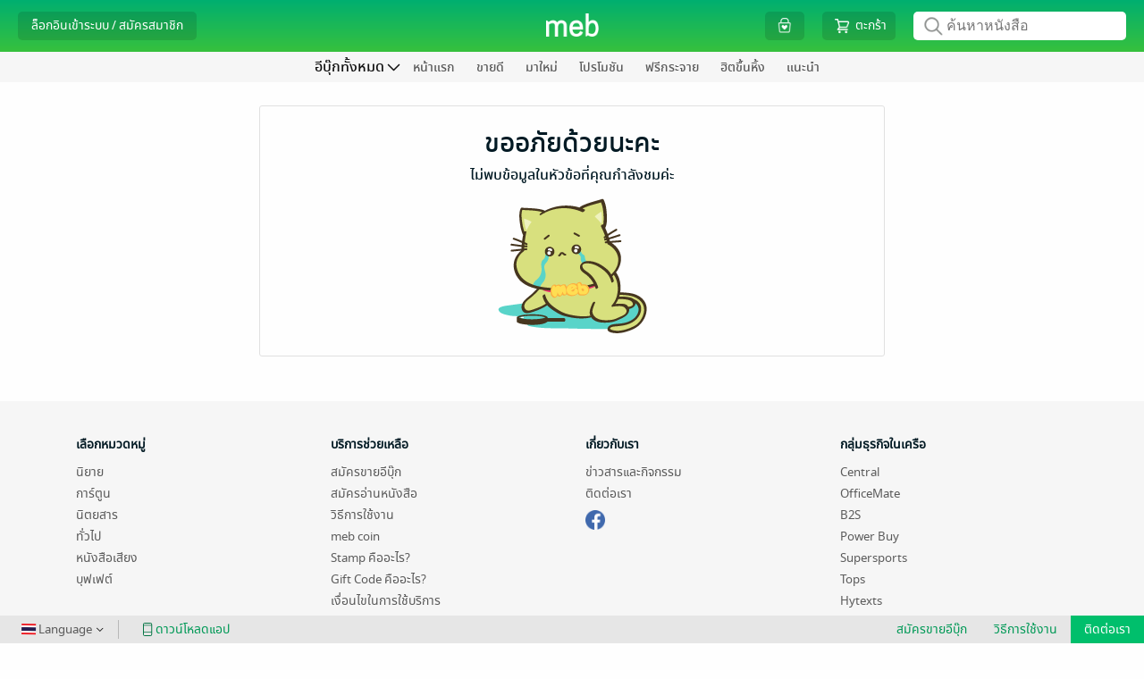

--- FILE ---
content_type: text/plain
request_url: https://web-asset2.mebmarket.com/newsfeed/newsfeed-contents.txt?web_20251031160946
body_size: 534
content:
[{"date_begin":"2025-11-08","date_end":"2025-11-11","type":"news","store_type":"th","show_popup":"1","show_button":"0","show_image":"1","image_action":{"action_type":"open_web_view","action_value":{"url":"https:\/\/campaign.mebmarket.com\/meb_stamp_11_11\/"},"is_require_token":"1"},"image_edition":"20251031160844","show_message":"1","message_text":"4 \u0e27\u0e31\u0e19\u0e40\u0e17\u0e48\u0e32\u0e19\u0e31\u0e49\u0e19! 11.11 \u0e0a\u0e49\u0e2d\u0e1b\u0e2d\u0e35\u0e1a\u0e38\u0e4a\u0e01\u0e23\u0e31\u0e1a meb stamp \u0e17\u0e38\u0e01 500 \u0e1a\u0e32\u0e17\u0e15\u0e48\u0e2d\u0e43\u0e1a\u0e40\u0e2a\u0e23\u0e47\u0e08 (\u0e2b\u0e25\u0e31\u0e07\u0e2b\u0e31\u0e01\u0e2a\u0e48\u0e27\u0e19\u0e25\u0e14\u0e17\u0e38\u0e01\u0e2d\u0e22\u0e48\u0e32\u0e07\u0e41\u0e25\u0e49\u0e27) \u0e23\u0e31\u0e1a meb stamp 15 \u0e14\u0e27\u0e07 \u0e40\u0e09\u0e1e\u0e32\u0e30\u0e27\u0e31\u0e19\u0e17\u0e35\u0e48 8-11 \u0e1e.\u0e22. 68","show_header":"0","requirement_list":[{"app_id":"ASK","app_platform":"APL","min_app_ver":"1.00","max_app_ver":"999.99"},{"app_id":"ASK","app_platform":"AND","min_app_ver":"1.00","max_app_ver":"999.99"},{"app_id":"ASK","app_platform":"AND","min_app_ver":"1.00.plus","max_app_ver":"999.99.plus"},{"app_id":"ASK","app_platform":"WEB","min_app_ver":"1.00","max_app_ver":"999.99"}],"id":"144","create_datetime":"2025-10-31 16:08:44","image_path":"https:\/\/web-asset2.mebmarket.com\/newsfeed\/144\/large.jpg"},{"date_begin":"2024-04-23","date_end":"2025-12-31","type":"news","show_popup":"0","show_button":"0","show_image":"1","image_action":{"action_type":"none","action_value":[],"is_require_token":"0"},"image_edition":"20240423165355","show_message":"1","message_text":"custom theme \u0e1b\u0e23\u0e31\u0e1a\u0e41\u0e15\u0e48\u0e07\u0e18\u0e35\u0e21\u0e0a\u0e31\u0e49\u0e19\u0e2b\u0e19\u0e31\u0e07\u0e2a\u0e37\u0e2d\u0e44\u0e14\u0e49\u0e15\u0e32\u0e21\u0e43\u0e08 ","show_header":"1","header_text":"\u0e1f\u0e35\u0e40\u0e08\u0e2d\u0e23\u0e4c\u0e43\u0e2b\u0e21\u0e48","requirement_list":[{"app_id":"ASK","app_platform":"APL","min_app_ver":"7.72","max_app_ver":"7.80"},{"app_id":"ASK","app_platform":"AND","min_app_ver":"6.00","max_app_ver":"6.10"},{"app_id":"ASK","app_platform":"AND","min_app_ver":"6.00.plus","max_app_ver":"6.10.plus"}],"store_type":"th","id":"99","create_datetime":"2024-04-23 16:53:55","image_path":"https:\/\/web-asset2.mebmarket.com\/newsfeed\/99\/large.jpg"}]